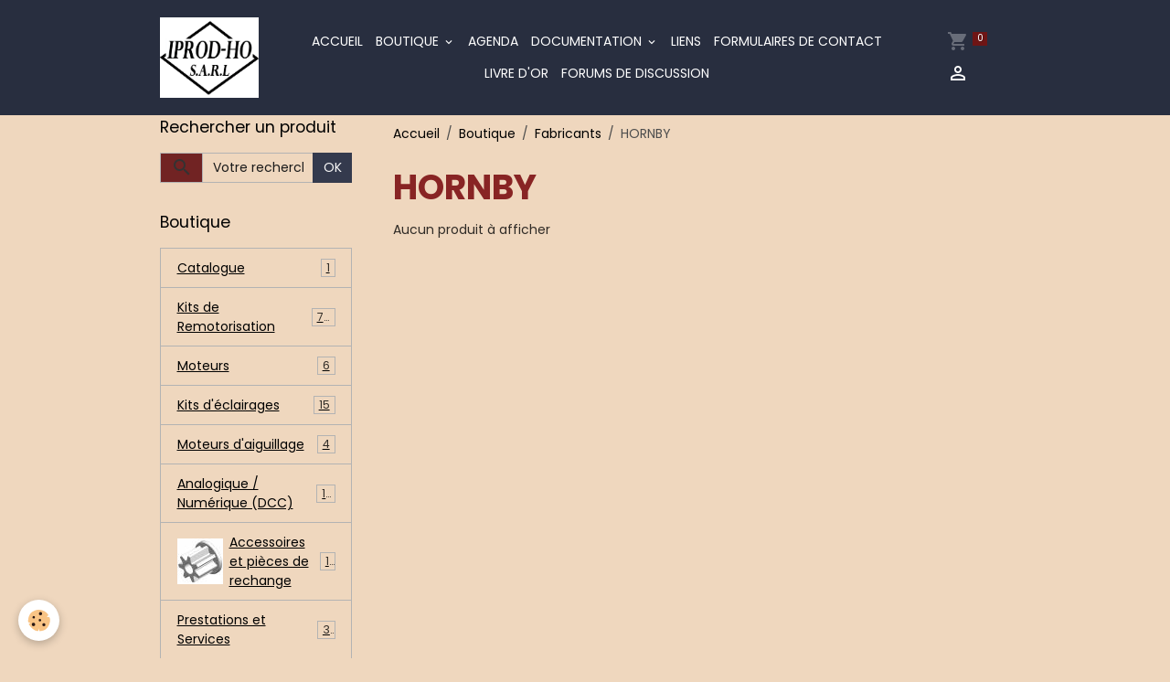

--- FILE ---
content_type: text/html; charset=UTF-8
request_url: https://www.iprod-ho.com/boutique/do/manufacturers/hornby/
body_size: 98343
content:

<!DOCTYPE html>
<html lang="fr">
    <head>
        <title>HORNBY</title>
        <meta name="theme-color" content="rgb(40, 46, 63)">
        <meta name="msapplication-navbutton-color" content="rgb(40, 46, 63)">
        <!-- METATAGS -->
        <!-- rebirth / basic -->
<!--[if IE]>
<meta http-equiv="X-UA-Compatible" content="IE=edge">
<![endif]-->
<meta charset="utf-8">
<meta name="viewport" content="width=device-width, initial-scale=1, shrink-to-fit=no">
    <link rel="canonical" href="https://www.iprod-ho.com/boutique/do/manufacturers/hornby/">
<meta name="generator" content="e-monsite (e-monsite.com)">


<link href="https://fonts.googleapis.com/css?family=Dosis:300,400,700&amp;display=swap" rel="stylesheet">

    
    <link rel="preconnect" href="https://fonts.googleapis.com">
    <link rel="preconnect" href="https://fonts.gstatic.com" crossorigin="anonymous">
    <link href="https://fonts.googleapis.com/css?family=Poppins:300,300italic,400,400italic,700,700italic&display=swap" rel="stylesheet">

<link href="//www.iprod-ho.com/themes/combined.css?v=6_1642769533_172" rel="stylesheet">


<link rel="preload" href="//www.iprod-ho.com/medias/static/themes/bootstrap_v4/js/jquery-3.6.3.min.js?v=26012023" as="script">
<script src="//www.iprod-ho.com/medias/static/themes/bootstrap_v4/js/jquery-3.6.3.min.js?v=26012023"></script>
<link rel="preload" href="//www.iprod-ho.com/medias/static/themes/bootstrap_v4/js/popper.min.js?v=31012023" as="script">
<script src="//www.iprod-ho.com/medias/static/themes/bootstrap_v4/js/popper.min.js?v=31012023"></script>
<link rel="preload" href="//www.iprod-ho.com/medias/static/themes/bootstrap_v4/js/bootstrap.min.js?v=31012023" as="script">
<script src="//www.iprod-ho.com/medias/static/themes/bootstrap_v4/js/bootstrap.min.js?v=31012023"></script>
<script src="//www.iprod-ho.com/themes/combined.js?v=6_1642769533_172&lang=fr"></script>
<script type="application/ld+json">
    {
        "@context" : "https://schema.org/",
        "@type" : "WebSite",
        "name" : "IPROD-HO",
        "url" : "https://www.iprod-ho.com/"
    }
</script>

<script async src="//pagead2.googlesyndication.com/pagead/js/adsbygoogle.js"></script>
<script>
  (adsbygoogle = window.adsbygoogle || []).push({
    google_ad_client: "ca-pub-6698682037398501",
    enable_page_level_ads: true
  });
</script>


        <!-- //METATAGS -->
            <script src="//www.iprod-ho.com/medias/static/js/rgpd-cookies/jquery.rgpd-cookies.js?v=2069"></script>
    <script>
                                    $(document).ready(function() {
            $.RGPDCookies({
                theme: 'bootstrap_v4',
                site: 'www.iprod-ho.com',
                privacy_policy_link: '/about/privacypolicy/',
                cookies: [{"id":null,"favicon_url":"https:\/\/ssl.gstatic.com\/analytics\/20210414-01\/app\/static\/analytics_standard_icon.png","enabled":true,"model":"google_analytics","title":"Google Analytics","short_description":"Permet d'analyser les statistiques de consultation de notre site","long_description":"Indispensable pour piloter notre site internet, il permet de mesurer des indicateurs comme l\u2019affluence, les produits les plus consult\u00e9s, ou encore la r\u00e9partition g\u00e9ographique des visiteurs.","privacy_policy_url":"https:\/\/support.google.com\/analytics\/answer\/6004245?hl=fr","slug":"google-analytics"},{"id":null,"favicon_url":"","enabled":true,"model":"addthis","title":"AddThis","short_description":"Partage social","long_description":"Nous utilisons cet outil afin de vous proposer des liens de partage vers des plateformes tiers comme Twitter, Facebook, etc.","privacy_policy_url":"https:\/\/www.oracle.com\/legal\/privacy\/addthis-privacy-policy.html","slug":"addthis"}],
                modal_title: 'Gestion\u0020des\u0020cookies',
                modal_description: 'd\u00E9pose\u0020des\u0020cookies\u0020pour\u0020am\u00E9liorer\u0020votre\u0020exp\u00E9rience\u0020de\u0020navigation,\nmesurer\u0020l\u0027audience\u0020du\u0020site\u0020internet,\u0020afficher\u0020des\u0020publicit\u00E9s\u0020personnalis\u00E9es,\nr\u00E9aliser\u0020des\u0020campagnes\u0020cibl\u00E9es\u0020et\u0020personnaliser\u0020l\u0027interface\u0020du\u0020site.',
                privacy_policy_label: 'Consulter\u0020la\u0020politique\u0020de\u0020confidentialit\u00E9',
                check_all_label: 'Tout\u0020cocher',
                refuse_button: 'Refuser',
                settings_button: 'Param\u00E9trer',
                accept_button: 'Accepter',
                callback: function() {
                    // website google analytics case (with gtag), consent "on the fly"
                    if ('gtag' in window && typeof window.gtag === 'function') {
                        if (window.jsCookie.get('rgpd-cookie-google-analytics') === undefined
                            || window.jsCookie.get('rgpd-cookie-google-analytics') === '0') {
                            gtag('consent', 'update', {
                                'ad_storage': 'denied',
                                'analytics_storage': 'denied'
                            });
                        } else {
                            gtag('consent', 'update', {
                                'ad_storage': 'granted',
                                'analytics_storage': 'granted'
                            });
                        }
                    }
                }
            });
        });
    </script>
        <script async src="https://www.googletagmanager.com/gtag/js?id=G-4VN4372P6E"></script>
<script>
    window.dataLayer = window.dataLayer || [];
    function gtag(){dataLayer.push(arguments);}
    
    gtag('consent', 'default', {
        'ad_storage': 'denied',
        'analytics_storage': 'denied'
    });
    
    gtag('js', new Date());
    gtag('config', 'G-4VN4372P6E');
</script>

                        <script src="//www.iprod-ho.com/medias/static/themes/ems_framework/js/masonry.pkgd.min.js"></script>
        <script src="//www.iprod-ho.com/medias/static/themes/ems_framework/js/imagesloaded.pkgd.min.js"></script>
                            </head>
    <body id="boutique_do_manufacturers_hornby" data-template="default">
        

                <!-- BRAND TOP -->
        
        <!-- NAVBAR -->
                                                                <nav class="navbar navbar-expand-lg " id="navbar" data-animation="sliding">
                        <div class="container">
                                                                    <a aria-label="brand" class="navbar-brand d-inline-flex align-items-center" href="https://www.iprod-ho.com/">
                                                    <img src="https://www.iprod-ho.com/medias/site/logos/logo-iprod-ho-gdv.jpg" alt="IPROD-HO" class="img-fluid brand-logo mr-2 d-inline-block">
                                                                        <span class="brand-titles d-lg-flex flex-column align-items-start">
                            <span class="brand-title d-none">IPROD-HO</span>
                                                        <span class="brand-subtitle d-none">Le spécialiste de la remotorisation des anciennes motrices JOUEF - LIMA - HORNBY ACHO, des accessoires associés, et des moteurs d'aiguillage à Servo sans programmation</span>
                                                    </span>
                                            </a>
                                                    <button id="buttonBurgerMenu" title="BurgerMenu" class="navbar-toggler collapsed" type="button" data-toggle="collapse" data-target="#menu">
                    <span></span>
                    <span></span>
                    <span></span>
                    <span></span>
                </button>
                <div class="collapse navbar-collapse flex-lg-grow-0 mx-lg-auto" id="menu">
                                                                                                                <ul class="navbar-nav navbar-menu nav-all nav-all-center">
                                                                                                                                                                                            <li class="nav-item" data-index="1">
                            <a class="nav-link" href="https://www.iprod-ho.com/">
                                                                Accueil
                            </a>
                                                                                </li>
                                                                                                                                                                                                                                                                            <li class="nav-item dropdown" data-index="2">
                            <a class="nav-link dropdown-toggle" href="https://www.iprod-ho.com/boutique/">
                                                                Boutique
                            </a>
                                                                                        <div class="collapse dropdown-menu">
                                    <ul class="list-unstyled">
                                                                                                                                                                                                                                                                    <li>
                                                <a class="dropdown-item" href="https://www.iprod-ho.com/boutique/catalogue/" onclick="window.open(this.href);return false;">
                                                    Catalogue
                                                </a>
                                                                                                                                            </li>
                                                                                                                                                                                                                                                                                                                                                                                                                <li class="dropdown">
                                                <a class="dropdown-item dropdown-toggle" href="https://www.iprod-ho.com/boutique/kits-de-remotorisation/">
                                                    Kits de Remotorisation
                                                </a>
                                                                                                                                                    <div class="collapse dropdown-menu dropdown-submenu">
                                                        <ul class="list-unstyled">
                                                                                                                            <li>
                                                                    <a class="dropdown-item" href="https://www.iprod-ho.com/boutique/kits-de-remotorisation/kit-bogie-universel-pour-autorails-et-automotrices/" onclick="window.open(this.href);return false;">Kit Bogie Universel pour Autorails et Automotrices</a>
                                                                </li>
                                                                                                                            <li>
                                                                    <a class="dropdown-item" href="https://www.iprod-ho.com/boutique/kits-de-remotorisation/bogies-universels/" onclick="window.open(this.href);return false;">Kit Bogies Universels pour Motrices</a>
                                                                </li>
                                                                                                                            <li>
                                                                    <a class="dropdown-item" href="https://www.iprod-ho.com/boutique/kits-de-remotorisation/kits-pour-jouef/" onclick="window.open(this.href);return false;">Kits pour JOUEF</a>
                                                                </li>
                                                                                                                            <li>
                                                                    <a class="dropdown-item" href="https://www.iprod-ho.com/boutique/kits-de-remotorisation/kits-pour-hornby-acho/" onclick="window.open(this.href);return false;">Kits pour Hornby-Acho</a>
                                                                </li>
                                                                                                                            <li>
                                                                    <a class="dropdown-item" href="https://www.iprod-ho.com/boutique/kits-de-remotorisation/lima/" onclick="window.open(this.href);return false;">Kit pour Lima</a>
                                                                </li>
                                                                                                                        <li class="dropdown-menu-root">
                                                                <a class="dropdown-item" href="https://www.iprod-ho.com/boutique/kits-de-remotorisation/">Kits de Remotorisation</a>
                                                            </li>
                                                        </ul>
                                                    </div>
                                                                                            </li>
                                                                                                                                                                                                                                                                                                                                                                                                                <li class="dropdown">
                                                <a class="dropdown-item dropdown-toggle" href="https://www.iprod-ho.com/boutique/moteurs/">
                                                    Moteurs
                                                </a>
                                                                                                                                                    <div class="collapse dropdown-menu dropdown-submenu">
                                                        <ul class="list-unstyled">
                                                                                                                            <li>
                                                                    <a class="dropdown-item" href="https://www.iprod-ho.com/boutique/moteurs/kam003.html" onclick="window.open(this.href);return false;">KAM003 - Moteur Ø24x18mm IGARASHI avec son pignon 8 dents</a>
                                                                </li>
                                                                                                                            <li>
                                                                    <a class="dropdown-item" href="https://www.iprod-ho.com/boutique/moteurs/kam014.html" onclick="window.open(this.href);return false;">KAM014 - Moteur lent Ø20,4x15,4mm</a>
                                                                </li>
                                                                                                                            <li>
                                                                    <a class="dropdown-item" href="https://www.iprod-ho.com/boutique/moteurs/kam015.html" onclick="window.open(this.href);return false;">KAM015 - Moteur standard Ø20,4x15,4mm</a>
                                                                </li>
                                                                                                                            <li>
                                                                    <a class="dropdown-item" href="https://www.iprod-ho.com/boutique/moteurs/kam054-moteur-lent-o20-4x15-4mm.html" onclick="window.open(this.href);return false;">KAM054 - Moteur lent Ø20,4x15,4mm</a>
                                                                </li>
                                                                                                                            <li>
                                                                    <a class="dropdown-item" href="https://www.iprod-ho.com/boutique/moteurs/kam055-moteur-standard-o20-4x15-4mm.html" onclick="window.open(this.href);return false;">KAM055 - Moteur standard Ø20,4x15,4mm</a>
                                                                </li>
                                                                                                                            <li>
                                                                    <a class="dropdown-item" href="https://www.iprod-ho.com/boutique/moteurs/kam060-moteur-double-arbre-o20-4x15-4mm.html" onclick="window.open(this.href);return false;">KAM060 - Moteur double arbre Ø20,4x15,4mm</a>
                                                                </li>
                                                                                                                        <li class="dropdown-menu-root">
                                                                <a class="dropdown-item" href="https://www.iprod-ho.com/boutique/moteurs/">Moteurs</a>
                                                            </li>
                                                        </ul>
                                                    </div>
                                                                                            </li>
                                                                                                                                                                                                                                                                                                                                                                                                                <li class="dropdown">
                                                <a class="dropdown-item dropdown-toggle" href="https://www.iprod-ho.com/boutique/kits-d-eclairages/">
                                                    Kits d'éclairages
                                                </a>
                                                                                                                                                    <div class="collapse dropdown-menu dropdown-submenu">
                                                        <ul class="list-unstyled">
                                                                                                                            <li>
                                                                    <a class="dropdown-item" href="https://www.iprod-ho.com/boutique/kits-d-eclairages/kec001-kit-eclairage-2x2-led-blanc-chaud-analogique-et-dcc.html" onclick="window.open(this.href);return false;">KEC001 - Kit Eclairage 2x2 LED Ø3mm Blanc Chaud / Analogique et DCC</a>
                                                                </li>
                                                                                                                            <li>
                                                                    <a class="dropdown-item" href="https://www.iprod-ho.com/boutique/kits-d-eclairages/kec002-kit-eclairage-2x2-led-blanc-froid-analogique-et-dcc.html" onclick="window.open(this.href);return false;">KEC002 - Kit Eclairage 2x2 LED Ø3mm Blanc Froid / Analogique et DCC</a>
                                                                </li>
                                                                                                                            <li>
                                                                    <a class="dropdown-item" href="https://www.iprod-ho.com/boutique/kits-d-eclairages/kec003-kit-eclairage-2x2-led-jaune-rouge-analogique.html" onclick="window.open(this.href);return false;">KEC003 - Kit Eclairage 2x2 LED Ø3mm Jaune / Rouge Analogique</a>
                                                                </li>
                                                                                                                            <li>
                                                                    <a class="dropdown-item" href="https://www.iprod-ho.com/boutique/kits-d-eclairages/kec004-kit-eclairage-2x2-led-blanc-rouge-analogique.html" onclick="window.open(this.href);return false;">KEC004 - Kit Eclairage 2x2 LED Ø3mm Blanc / Rouge Analogique</a>
                                                                </li>
                                                                                                                            <li>
                                                                    <a class="dropdown-item" href="https://www.iprod-ho.com/boutique/kits-d-eclairages/kec005-kit-eclairage-2x2-led-o3mm-blanc-rouge-dcc.html" onclick="window.open(this.href);return false;">KEC005 - Kit Eclairage 2x2 LED Ø3mm Blanc / Rouge DCC</a>
                                                                </li>
                                                                                                                            <li>
                                                                    <a class="dropdown-item" href="https://www.iprod-ho.com/boutique/kits-d-eclairages/kec004-kit-eclairage-4x4-led-blanc-rouge-analogique-et-dcc.html" onclick="window.open(this.href);return false;">KEC006 - Kit Eclairage 2x4 LED Ø1.8/3mm Blanc Froid / Rouge Analogique et DCC</a>
                                                                </li>
                                                                                                                            <li>
                                                                    <a class="dropdown-item" href="https://www.iprod-ho.com/boutique/kits-d-eclairages/kec007-kit-eclairage-2x2-led-o2mm-blanc-chaud-analogique-et-dcc.html" onclick="window.open(this.href);return false;">KEC007 - Kit Eclairage 2x2 LED Ø2mm Blanc Chaud / Analogique et DCC</a>
                                                                </li>
                                                                                                                            <li>
                                                                    <a class="dropdown-item" href="https://www.iprod-ho.com/boutique/kits-d-eclairages/kec008-kit-eclairage-2x2-led-o2mm-blanc-froid-analogique-et-dcc.html" onclick="window.open(this.href);return false;">KEC008 - Kit Eclairage 2x2 LED Ø2mm Blanc Froid / Analogique et DCC</a>
                                                                </li>
                                                                                                                            <li>
                                                                    <a class="dropdown-item" href="https://www.iprod-ho.com/boutique/kits-d-eclairages/kec009-kit-eclairage-2x4-led-blanc-chaud-rouge-analogique-et-dcc.html" onclick="window.open(this.href);return false;">KEC009 - Kit Eclairage 2x4 LED Ø1.8/3mm Blanc Chaud / Rouge Analogique et DCC</a>
                                                                </li>
                                                                                                                            <li>
                                                                    <a class="dropdown-item" href="https://www.iprod-ho.com/boutique/kits-d-eclairages/kac010.html" onclick="window.open(this.href);return false;">KEC010 - Condensateur NON Polarisé 47µf / 35v</a>
                                                                </li>
                                                                                                                            <li>
                                                                    <a class="dropdown-item" href="https://www.iprod-ho.com/boutique/kits-d-eclairages/kec005-kit-eclairage-2x2-led-blanc-rouge-dcc.html" onclick="window.open(this.href);return false;">KEC012 - Kit Eclairage 2x2 LED Ø2mm Blanc / Rouge Analogique</a>
                                                                </li>
                                                                                                                            <li>
                                                                    <a class="dropdown-item" href="https://www.iprod-ho.com/boutique/kits-d-eclairages/kec013-kit-eclairage-2x2-led-o2mm-blanc-rouge-dcc.html" onclick="window.open(this.href);return false;">KEC013 - Kit Eclairage 2x2 LED Ø2mm Blanc / Rouge DCC</a>
                                                                </li>
                                                                                                                            <li>
                                                                    <a class="dropdown-item" href="https://www.iprod-ho.com/boutique/kits-d-eclairages/kec026-kit-eclairage-pour-bb12079-ou-bb13001.html" onclick="window.open(this.href);return false;">KEC026 - Kit Eclairage pour BB12079 ou BB13001</a>
                                                                </li>
                                                                                                                            <li>
                                                                    <a class="dropdown-item" href="https://www.iprod-ho.com/boutique/kits-d-eclairages/kec027-kit-eclairage-pour-bb66150-jouef-remotorisee-iprod.html" onclick="window.open(this.href);return false;">KEC027 - Kit Eclairage pour BB66150 JOUEF remotorisée IPROD-HO</a>
                                                                </li>
                                                                                                                            <li>
                                                                    <a class="dropdown-item" href="https://www.iprod-ho.com/boutique/kits-d-eclairages/kec028-kit-eclairage-rtg-analogique-et-dcc-bfd-r.html" onclick="window.open(this.href);return false;">KEC028 - Kit Eclairage RTG Analogique et DCC (BChd/R)</a>
                                                                </li>
                                                                                                                        <li class="dropdown-menu-root">
                                                                <a class="dropdown-item" href="https://www.iprod-ho.com/boutique/kits-d-eclairages/">Kits d'éclairages</a>
                                                            </li>
                                                        </ul>
                                                    </div>
                                                                                            </li>
                                                                                                                                                                                                                                                                                                                                                                                                                <li class="dropdown">
                                                <a class="dropdown-item dropdown-toggle" href="https://www.iprod-ho.com/boutique/moteurs-d-aiguillage/">
                                                    Moteurs d'aiguillage
                                                </a>
                                                                                                                                                    <div class="collapse dropdown-menu dropdown-submenu">
                                                        <ul class="list-unstyled">
                                                                                                                            <li>
                                                                    <a class="dropdown-item" href="https://www.iprod-ho.com/boutique/moteurs-d-aiguillage/kmlal1-alimentation-12v-24w-2a-avec-fils.html" onclick="window.open(this.href);return false;">KMLAL1-Alimentation 12V/24W/2A Avec fils</a>
                                                                </li>
                                                                                                                            <li>
                                                                    <a class="dropdown-item" href="https://www.iprod-ho.com/boutique/moteurs-d-aiguillage/kmlal2-alimentation-12v-24w-2a-sans-fils.html" onclick="window.open(this.href);return false;">KMLAL2-Alimentation 12V/24W/2A Sans fils</a>
                                                                </li>
                                                                                                                            <li>
                                                                    <a class="dropdown-item" href="https://www.iprod-ho.com/boutique/moteurs-d-aiguillage/kml1rt-relai-1-contact-pour-ci.html" onclick="window.open(this.href);return false;">KML2RT - Platine Relais Bistable 2 contacts</a>
                                                                </li>
                                                                                                                            <li>
                                                                    <a class="dropdown-item" href="https://www.iprod-ho.com/boutique/moteurs-d-aiguillage/kmliup-inverseur-unipolaire.html" onclick="window.open(this.href);return false;">KMLIUP - Inverseur Unipolaire</a>
                                                                </li>
                                                                                                                        <li class="dropdown-menu-root">
                                                                <a class="dropdown-item" href="https://www.iprod-ho.com/boutique/moteurs-d-aiguillage/">Moteurs d'aiguillage</a>
                                                            </li>
                                                        </ul>
                                                    </div>
                                                                                            </li>
                                                                                                                                                                                                                                                                                                                                                                                                                <li class="dropdown">
                                                <a class="dropdown-item dropdown-toggle" href="https://www.iprod-ho.com/boutique/digital/">
                                                    Analogique / Numérique (DCC)
                                                </a>
                                                                                                                                                    <div class="collapse dropdown-menu dropdown-submenu">
                                                        <ul class="list-unstyled">
                                                                                                                            <li>
                                                                    <a class="dropdown-item" href="https://www.iprod-ho.com/boutique/digital/produits-dcc-iprod-ho/" onclick="window.open(this.href);return false;">Produits DCC IPROD-HO</a>
                                                                </li>
                                                                                                                            <li>
                                                                    <a class="dropdown-item" href="https://www.iprod-ho.com/boutique/digital/digikeijs/" onclick="window.open(this.href);return false;">EQUIPEMENTS ANALOGIQUES</a>
                                                                </li>
                                                                                                                        <li class="dropdown-menu-root">
                                                                <a class="dropdown-item" href="https://www.iprod-ho.com/boutique/digital/">Analogique / Numérique (DCC)</a>
                                                            </li>
                                                        </ul>
                                                    </div>
                                                                                            </li>
                                                                                                                                                                                                                                                                                                                                                                                                                <li class="dropdown">
                                                <a class="dropdown-item dropdown-toggle" href="https://www.iprod-ho.com/boutique/accessoires/">
                                                    Accessoires et pièces de rechange
                                                </a>
                                                                                                                                                    <div class="collapse dropdown-menu dropdown-submenu">
                                                        <ul class="list-unstyled">
                                                                                                                            <li>
                                                                    <a class="dropdown-item" href="https://www.iprod-ho.com/boutique/accessoires/pignons-et-vis-sans-fin/" onclick="window.open(this.href);return false;">Pignons et Vis Sans Fin (nouvelles références)</a>
                                                                </li>
                                                                                                                            <li>
                                                                    <a class="dropdown-item" href="https://www.iprod-ho.com/boutique/accessoires/moteurs/" onclick="window.open(this.href);return false;">Accessoires Moteurs</a>
                                                                </li>
                                                                                                                            <li>
                                                                    <a class="dropdown-item" href="https://www.iprod-ho.com/boutique/accessoires/pieces-de-rechange/" onclick="window.open(this.href);return false;">Pièces de rechange</a>
                                                                </li>
                                                                                                                            <li>
                                                                    <a class="dropdown-item" href="https://www.iprod-ho.com/boutique/accessoires/bancs-d-essai/" onclick="window.open(this.href);return false;">Bancs d'essai</a>
                                                                </li>
                                                                                                                            <li>
                                                                    <a class="dropdown-item" href="https://www.iprod-ho.com/boutique/accessoires/colles/" onclick="window.open(this.href);return false;">Colles</a>
                                                                </li>
                                                                                                                            <li>
                                                                    <a class="dropdown-item" href="https://www.iprod-ho.com/boutique/accessoires/cameras/" onclick="window.open(this.href);return false;">Caméras</a>
                                                                </li>
                                                                                                                        <li class="dropdown-menu-root">
                                                                <a class="dropdown-item" href="https://www.iprod-ho.com/boutique/accessoires/">Accessoires et pièces de rechange</a>
                                                            </li>
                                                        </ul>
                                                    </div>
                                                                                            </li>
                                                                                                                                                                                                                                                                                                                                                                                                                <li class="dropdown">
                                                <a class="dropdown-item dropdown-toggle" href="https://www.iprod-ho.com/boutique/prestations/">
                                                    Prestations et Services
                                                </a>
                                                                                                                                                    <div class="collapse dropdown-menu dropdown-submenu">
                                                        <ul class="list-unstyled">
                                                                                                                            <li>
                                                                    <a class="dropdown-item" href="https://www.iprod-ho.com/boutique/prestations/kmc001-montage.html" onclick="window.open(this.href);return false;">KMC001 - CRISDIGITRAIN</a>
                                                                </li>
                                                                                                                            <li>
                                                                    <a class="dropdown-item" href="https://www.iprod-ho.com/boutique/prestations/kmc002.html" onclick="window.open(this.href);return false;">KMC002 - TRANS-EUROP-TRAINS</a>
                                                                </li>
                                                                                                                            <li>
                                                                    <a class="dropdown-item" href="https://www.iprod-ho.com/boutique/prestations/kmc003-transformation.html" onclick="window.open(this.href);return false;">KMC003 - JOUETEC</a>
                                                                </li>
                                                                                                                        <li class="dropdown-menu-root">
                                                                <a class="dropdown-item" href="https://www.iprod-ho.com/boutique/prestations/">Prestations et Services</a>
                                                            </li>
                                                        </ul>
                                                    </div>
                                                                                            </li>
                                                                                                                                                                                                                                                                    <li>
                                                <a class="dropdown-item" href="https://www.iprod-ho.com/boutique/art-et-dessin/" onclick="window.open(this.href);return false;">
                                                    Art et dessin
                                                </a>
                                                                                                                                            </li>
                                                                                <li class="dropdown-menu-root">
                                            <a class="dropdown-item" href="https://www.iprod-ho.com/boutique/">Boutique</a>
                                        </li>
                                    </ul>
                                </div>
                                                    </li>
                                                                                                                                                                                            <li class="nav-item" data-index="3">
                            <a class="nav-link" href="https://www.iprod-ho.com/agenda/">
                                                                Agenda
                            </a>
                                                                                </li>
                                                                                                                                                                                                                                                                            <li class="nav-item dropdown" data-index="4">
                            <a class="nav-link dropdown-toggle" href="https://www.iprod-ho.com/pages/">
                                                                Documentation
                            </a>
                                                                                        <div class="collapse dropdown-menu">
                                    <ul class="list-unstyled">
                                                                                                                                                                                                                                                                                                                                                                                                                <li class="dropdown">
                                                <a class="dropdown-item dropdown-toggle" href="https://www.iprod-ho.com/pages/trucs-et-astuces/">
                                                    Trucs et astuces
                                                </a>
                                                                                                                                                    <div class="collapse dropdown-menu dropdown-submenu">
                                                        <ul class="list-unstyled">
                                                                                                                            <li>
                                                                    <a class="dropdown-item" href="https://www.iprod-ho.com/pages/trucs-et-astuces/demonter-un-essieux-moteur-jouef.html">essieu moteur JOUEF</a>
                                                                </li>
                                                                                                                            <li>
                                                                    <a class="dropdown-item" href="https://www.iprod-ho.com/pages/trucs-et-astuces/saccades-moteurs-iprod-ho-et-esu.html">Moteurs IPROD-HO et ESU</a>
                                                                </li>
                                                                                                                        <li class="dropdown-menu-root">
                                                                <a class="dropdown-item" href="https://www.iprod-ho.com/pages/trucs-et-astuces/">Trucs et astuces</a>
                                                            </li>
                                                        </ul>
                                                    </div>
                                                                                            </li>
                                                                                                                                                                                                                                                                    <li>
                                                <a class="dropdown-item" href="https://www.iprod-ho.com/pages/but-des-kits-de-remotorisation-iprod-ho.html">
                                                    But des Kits de remotorisation
                                                </a>
                                                                                                                                            </li>
                                                                                                                                                                                                                                                                    <li>
                                                <a class="dropdown-item" href="https://www.iprod-ho.com/pages/infos-et-nouveaux-produits.html">
                                                    Nouveautés
                                                </a>
                                                                                                                                            </li>
                                                                                                                                                                                                                                                                    <li>
                                                <a class="dropdown-item" href="https://www.iprod-ho.com/pages/catalogue.html">
                                                    Catalogue
                                                </a>
                                                                                                                                            </li>
                                                                                                                                                                                                                                                                    <li>
                                                <a class="dropdown-item" href="https://www.iprod-ho.com/pages/chassis.html">
                                                    Documentation Châssis
                                                </a>
                                                                                                                                            </li>
                                                                                                                                                                                                                                                                    <li>
                                                <a class="dropdown-item" href="https://www.iprod-ho.com/pages/calcul-des-frais-de-port.html">
                                                    Calcul des frais de port
                                                </a>
                                                                                                                                            </li>
                                                                                                                                                                                                                                                                    <li>
                                                <a class="dropdown-item" href="https://www.iprod-ho.com/pages/affiches-des-expositions.html">
                                                    Affiches des expositions
                                                </a>
                                                                                                                                            </li>
                                                                                <li class="dropdown-menu-root">
                                            <a class="dropdown-item" href="https://www.iprod-ho.com/pages/">Documentation</a>
                                        </li>
                                    </ul>
                                </div>
                                                    </li>
                                                                                                                                                                                            <li class="nav-item" data-index="5">
                            <a class="nav-link" href="https://www.iprod-ho.com/liens">
                                                                Liens
                            </a>
                                                                                </li>
                                                                                                                                                                                            <li class="nav-item" data-index="6">
                            <a class="nav-link" href="https://www.iprod-ho.com/contact">
                                                                Formulaires de contact
                            </a>
                                                                                </li>
                                                                                                                                                                                            <li class="nav-item" data-index="7">
                            <a class="nav-link" href="https://www.iprod-ho.com/livre-d-or">
                                                                Livre d'or
                            </a>
                                                                                </li>
                                                                                                                                                                                            <li class="nav-item" data-index="8">
                            <a class="nav-link" href="https://www.iprod-ho.com/forum/">
                                                                Forums de discussion
                            </a>
                                                                                </li>
                                    </ul>
            
                                    
                    
                                        <ul class="navbar-nav navbar-widgets ml-lg-4">
                                                                        <li class="nav-item">
                            <a href="https://www.iprod-ho.com/boutique/do/cart/" class="nav-link">
                                <i class="material-icons md-shopping_cart"></i>
                                <span class="d-lg-none">Panier</span>
                                <span class="badge badge-primary" data-role="cart-count"></span>
                            </a>
                        </li>
                        <li class="nav-item">
                            <a href="https://www.iprod-ho.com/boutique/do/account/" class="nav-link">
                                <i class="material-icons md-perm_identity"></i>
                                <span class="d-lg-none">Votre compte</span>
                            </a>
                        </li>
                                            </ul>
                                        
                    
                                    </div>
                        </div>
                    </nav>

        <!-- HEADER -->
                                                        <header id="header">
                                </header>
                <!-- //HEADER -->

        <!-- WRAPPER -->
                                                            <div id="wrapper" class="container">

                        <div class="row align-items-lg-start">
                            <main id="main" class="col-lg-9 order-lg-2">

                                                                            <ol class="breadcrumb">
                                    <li class="breadcrumb-item"><a href="https://www.iprod-ho.com/">Accueil</a></li>
                                                <li class="breadcrumb-item"><a href="https://www.iprod-ho.com/boutique/">Boutique</a></li>
                                                <li class="breadcrumb-item"><a href="https://www.iprod-ho.com/boutique/do/manufacturers">Fabricants</a></li>
                                                <li class="breadcrumb-item active">HORNBY</li>
                        </ol>

    <script type="application/ld+json">
        {
            "@context": "https://schema.org",
            "@type": "BreadcrumbList",
            "itemListElement": [
                                {
                    "@type": "ListItem",
                    "position": 1,
                    "name": "Accueil",
                    "item": "https://www.iprod-ho.com/"
                  },                                {
                    "@type": "ListItem",
                    "position": 2,
                    "name": "Boutique",
                    "item": "https://www.iprod-ho.com/boutique/"
                  },                                {
                    "@type": "ListItem",
                    "position": 3,
                    "name": "Fabricants",
                    "item": "https://www.iprod-ho.com/boutique/do/manufacturers"
                  },                                {
                    "@type": "ListItem",
                    "position": 4,
                    "name": "HORNBY",
                    "item": "https://www.iprod-ho.com/boutique/do/manufacturers/hornby/"
                  }                          ]
        }
    </script>
                                            
                                        
                                        
                                                                                                        <div class="view view-eco" id="view-manufacturer">
    <div class="container">
        <div class="row">
            <div class="col">
                
                <h1 class="view-title">HORNBY</h1>

                                                                                        
<div id="rows-626fe100be72e50b75d9fcad" class="rows" data-total-pages="1" data-current-page="1">
                            
                        
                                                                                        
                                                                
                
                        
                
                
                                    
                
                                
        
                                    <div id="row-626fe100be72e50b75d9fcad-1" class="row-container pos-1 page_1 container">
                    <div class="row-content">
                                                                                <div class="row" data-role="line">
                                    
                                                                                
                                                                                                                                                                                                            
                                                                                                                                                                                                                                                    
                                                                                
                                                                                
                                                                                                                        
                                                                                
                                                                                                                                                                            
                                                                                        <div data-role="cell" data-size="lg" id="cell-626fe100be78227f927a522c" class="col widget-manufacturer-products">
                                               <div class="col-content">                                                            <span class="text-muted">Aucun produit à afficher</span>

                                                                                                    </div>
                                            </div>
                                                                                                                                                        </div>
                                            </div>
                                    </div>
                        </div>

                                                                        </div>
        </div>
    </div>
</div>

                </main>

                                <aside id="sidebar" class="col-lg-3">
                    <div id="sidebar-inner">
                                                                                                                                                                                                        <div id="widget-1"
                                     class="widget"
                                     data-id="widget_product_search"
                                     data-widget-num="1">
                                            <div class="widget-title">
            <span>
                    Rechercher un produit
                </span>
                </div>
                                                                                                                            <div class="widget-content">
                                                <form method="get" action="https://www.iprod-ho.com/boutique/do/search" class="form-search">
    <div class="input-group">
        <div class="input-group-prepend">
            <span class="input-group-text"><i class="material-icons md-search"></i></span>
        </div>
		<input class="form-control" type="text" name="q" placeholder="Votre recherche" value="" pattern=".{3,}" required>
        <div class="input-group-append">
                                    <button type="submit" class="btn btn-secondary">OK</button>
        </div>
	</div>
</form>
                                            </div>
                                                                                                            </div>
                                                                                                                                                                                                                                                                                                                                <div id="widget-2"
                                     class="widget"
                                     data-id="widget_product_categories"
                                     data-widget-num="2">
                                            <div class="widget-title">
            <span>
                    Boutique
                </span>
                </div>
                                                                                                                            <div class="widget-content">
                                                <div class="list-group eco-categories" data-addon="eco">
                                    <a class="eco-category list-group-item list-group-item-action d-flex align-items-center" data-category="catalogue" href="https://www.iprod-ho.com/boutique/catalogue/">
                                Catalogue
                <span class="badge ml-auto badge-count">1</span>
            </a>
                                            <a class="eco-category list-group-item list-group-item-action d-flex align-items-center" data-category="kits-de-remotorisation" href="https://www.iprod-ho.com/boutique/kits-de-remotorisation/">
                                Kits de Remotorisation
                <span class="badge ml-auto badge-count">78</span>
            </a>
                                            <a class="eco-category list-group-item list-group-item-action d-flex align-items-center" data-category="moteurs" href="https://www.iprod-ho.com/boutique/moteurs/">
                                Moteurs
                <span class="badge ml-auto badge-count">6</span>
            </a>
                                            <a class="eco-category list-group-item list-group-item-action d-flex align-items-center" data-category="kits-d-eclairages" href="https://www.iprod-ho.com/boutique/kits-d-eclairages/">
                                Kits d'éclairages
                <span class="badge ml-auto badge-count">15</span>
            </a>
                                            <a class="eco-category list-group-item list-group-item-action d-flex align-items-center" data-category="moteurs-d-aiguillage" href="https://www.iprod-ho.com/boutique/moteurs-d-aiguillage/">
                                Moteurs d'aiguillage
                <span class="badge ml-auto badge-count">4</span>
            </a>
                                            <a class="eco-category list-group-item list-group-item-action d-flex align-items-center" data-category="digital" href="https://www.iprod-ho.com/boutique/digital/">
                                Analogique / Numérique (DCC)
                <span class="badge ml-auto badge-count">18</span>
            </a>
                                            <a class="eco-category list-group-item list-group-item-action d-flex align-items-center" data-category="accessoires" href="https://www.iprod-ho.com/boutique/accessoires/">
                                <img src="https://www.iprod-ho.com/medias/images/kam000.jpg?fx=c_50_50" alt="KAM000" class="img-fluid mr-2">
                                Accessoires et pièces de rechange
                <span class="badge ml-auto badge-count">19</span>
            </a>
                                            <a class="eco-category list-group-item list-group-item-action d-flex align-items-center" data-category="prestations" href="https://www.iprod-ho.com/boutique/prestations/">
                                Prestations et Services
                <span class="badge ml-auto badge-count">3</span>
            </a>
                                            <a class="eco-category list-group-item list-group-item-action d-flex align-items-center" data-category="art-et-dessin" href="https://www.iprod-ho.com/boutique/art-et-dessin/">
                                Art et dessin
                <span class="badge ml-auto badge-count">4</span>
            </a>
                        </div>

                                            </div>
                                                                                                            </div>
                                                                                                                                                                                                                                                                                                                                <div id="widget-3"
                                     class="widget"
                                     data-id="widget_product_last"
                                     data-widget-num="3">
                                            <div class="widget-title">
            <span>
                    Nouveautés
                </span>
                </div>
                                                                                                                            <div class="widget-content">
                                                                    
    <!-- MODE : list / WIDGET : 1 -->
    <ul class="media-list eco-items" data-addon="eco">
                    <li class="eco-item media" data-stock="10" data-category="kit-bogie-universel-pour-autorails-et-automotrices" data-product-id="68ecc801c960bdb48742851b">
                <div class="media-object">
                                                                <a href="https://www.iprod-ho.com/boutique/kits-de-remotorisation/kit-bogie-universel-pour-autorails-et-automotrices/kac072-kit-de-reparation-pour-petit-train-jaune-motorise-de-train-d-antan.html">
                                                            <img loading="lazy" src="https://www.iprod-ho.com/medias/images/072-p20.jpg?fx=c_50_50" width="50" height="120" alt="072 p20" class="img-fluid image-main">
                            
                                                    </a>
                                    </div>
                <div class="media-body">
                    <p class="media-heading">
                        <a href="https://www.iprod-ho.com/boutique/kits-de-remotorisation/kit-bogie-universel-pour-autorails-et-automotrices/kac072-kit-de-reparation-pour-petit-train-jaune-motorise-de-train-d-antan.html">KAC072 - Kit de réparation pour Petit Train Jaune motorisé de Train d'Antan </a>
                                                    <span class="badge badge-new">Nouveau</span>
                                                                    </p>

                    
                    
                    
                                            <p class="media-subheading">
                                                                                                <span class="final-price">35,00€&nbsp;<span class="tax-label">TTC</span></span>
                                                                                                                </p>
                    
                                    </div>
            </li>
                    <li class="eco-item media" data-stock="0" data-category="kit-bogie-universel-pour-autorails-et-automotrices" data-product-id="6811c9a2857c2f58c9e6574a">
                <div class="media-object">
                                                                <a href="https://www.iprod-ho.com/boutique/kits-de-remotorisation/kit-bogie-universel-pour-autorails-et-automotrices/kbu200-bogie-universel-hom-pour-autorails-et-automotrices.html">
                                                            <img loading="lazy" src="https://www.iprod-ho.com/medias/images/kbu200-23.jpg?fx=c_50_50" width="50" height="120" alt="KBU200-23" class="img-fluid image-main">
                            
                                                    </a>
                                    </div>
                <div class="media-body">
                    <p class="media-heading">
                        <a href="https://www.iprod-ho.com/boutique/kits-de-remotorisation/kit-bogie-universel-pour-autorails-et-automotrices/kbu200-bogie-universel-hom-pour-autorails-et-automotrices.html">KBU200 - Bogie Universel HOm pour Autorails et Automotrices </a>
                                                                    </p>

                    
                    
                    
                                            <p class="media-subheading">
                                                                                                <span class="final-price">70,00€&nbsp;<span class="tax-label">TTC</span></span>
                                                                                                                        <strong class="unavailable text-danger">Indisponible</strong>
                                                    </p>
                    
                                    </div>
            </li>
                    <li class="eco-item media" data-stock="0" data-category="kit-bogie-universel-pour-autorails-et-automotrices" data-product-id="66c4d08493350985cb811e8f">
                <div class="media-object">
                                                                <a href="https://www.iprod-ho.com/boutique/kits-de-remotorisation/kit-bogie-universel-pour-autorails-et-automotrices/kbu150-32-bogie-pour-automotrice-z3701.html">
                                                            <img loading="lazy" src="https://www.iprod-ho.com/medias/images/kbu150-32.jpg?fx=c_50_50" width="50" height="120" alt="Kbu150 32" class="img-fluid image-main">
                            
                                                    </a>
                                    </div>
                <div class="media-body">
                    <p class="media-heading">
                        <a href="https://www.iprod-ho.com/boutique/kits-de-remotorisation/kit-bogie-universel-pour-autorails-et-automotrices/kbu150-32-bogie-pour-automotrice-z3701.html">KBU150-32 - Bogie pour Automotrice Z3701 </a>
                                                                    </p>

                    
                    
                    
                                            <p class="media-subheading">
                                                                                                <span class="final-price">80,00€&nbsp;<span class="tax-label">TTC</span></span>
                                                                                                                        <strong class="unavailable text-danger">Indisponible</strong>
                                                    </p>
                    
                                    </div>
            </li>
                    <li class="eco-item media" data-stock="46" data-category="pignons-et-vis-sans-fin" data-product-id="6662d8d7b2f6945e3df0f6ae">
                <div class="media-object">
                                                                <a href="https://www.iprod-ho.com/boutique/accessoires/pignons-et-vis-sans-fin/pigc24-1-pignon-pom-24-dents-module-0-5-axe-o2mm.html">
                                                            <img loading="lazy" src="https://www.iprod-ho.com/medias/images/pigc22-2.jpg?fx=c_50_50" width="50" height="120" alt="Pigc22 2" class="img-fluid image-main">
                            
                                                    </a>
                                    </div>
                <div class="media-body">
                    <p class="media-heading">
                        <a href="https://www.iprod-ho.com/boutique/accessoires/pignons-et-vis-sans-fin/pigc24-1-pignon-pom-24-dents-module-0-5-axe-o2mm.html">PIGC24-1 Pignon POM 24 dents Module 0,5 Axe Ø2mm </a>
                                                                    </p>

                    
                    
                    
                                            <p class="media-subheading">
                                                                                                <span class="final-price">5,00€&nbsp;<span class="tax-label">TTC</span></span>
                                                                                                                </p>
                    
                                    </div>
            </li>
                    <li class="eco-item media" data-stock="-3" data-category="pignons-et-vis-sans-fin" data-product-id="6641e0778c68587dff13e110">
                <div class="media-object">
                                                                <a href="https://www.iprod-ho.com/boutique/accessoires/pignons-et-vis-sans-fin/piga18-3-pignon-delrin-18-dents-module-0-5-axe-o1-5mm.html">
                                                            <img loading="lazy" src="https://www.iprod-ho.com/medias/images/pigc18-3.jpg?fx=c_50_50" width="50" height="120" alt="Pigc18 3" class="img-fluid image-main">
                            
                                                    </a>
                                    </div>
                <div class="media-body">
                    <p class="media-heading">
                        <a href="https://www.iprod-ho.com/boutique/accessoires/pignons-et-vis-sans-fin/piga18-3-pignon-delrin-18-dents-module-0-5-axe-o1-5mm.html">PIGA18-3 Pignon Delrin 18 dents Module 0,5 Axe Ø1.5mm </a>
                                                                    </p>

                    
                    
                    
                                            <p class="media-subheading">
                                                                                                <span class="final-price">10,00€&nbsp;<span class="tax-label">TTC</span></span>
                                                                                                                </p>
                    
                                    </div>
            </li>
                    <li class="eco-item media" data-stock="1" data-category="kit-bogie-universel-pour-autorails-et-automotrices" data-product-id="647d9728a96ca9ffada6ad83">
                <div class="media-object">
                                                                <a href="https://www.iprod-ho.com/boutique/kits-de-remotorisation/kit-bogie-universel-pour-autorails-et-automotrices/kbu133-flaque-inferieur-33mm-pour-kbu100.html">
                                                            <img loading="lazy" src="https://www.iprod-ho.com/medias/images/kbu133.jpg?fx=c_50_50" width="50" height="120" alt="Kbu133" class="img-fluid image-main">
                            
                                                    </a>
                                    </div>
                <div class="media-body">
                    <p class="media-heading">
                        <a href="https://www.iprod-ho.com/boutique/kits-de-remotorisation/kit-bogie-universel-pour-autorails-et-automotrices/kbu133-flaque-inferieur-33mm-pour-kbu100.html">KBU133 - Flasque Inférieur 33mm pour KBU100 </a>
                                                                    </p>

                    
                    
                    
                                            <p class="media-subheading">
                                                                                                <span class="final-price">3,00€&nbsp;<span class="tax-label">TTC</span></span>
                                                                                                                </p>
                    
                                    </div>
            </li>
                    <li class="eco-item media" data-stock="9" data-category="kit-bogie-universel-pour-autorails-et-automotrices" data-product-id="647d968aedc8f4ce047abe6a">
                <div class="media-object">
                                                                <a href="https://www.iprod-ho.com/boutique/kits-de-remotorisation/kit-bogie-universel-pour-autorails-et-automotrices/kbu132-flaque-inferieur-32mm-pour-kbu100.html">
                                                            <img loading="lazy" src="https://www.iprod-ho.com/medias/images/kbu132.jpg?fx=c_50_50" width="50" height="120" alt="Kbu132" class="img-fluid image-main">
                            
                                                    </a>
                                    </div>
                <div class="media-body">
                    <p class="media-heading">
                        <a href="https://www.iprod-ho.com/boutique/kits-de-remotorisation/kit-bogie-universel-pour-autorails-et-automotrices/kbu132-flaque-inferieur-32mm-pour-kbu100.html">KBU132 - Flasque Inférieur 32mm pour KBU100 </a>
                                                                    </p>

                    
                    
                    
                                            <p class="media-subheading">
                                                                                                <span class="final-price">3,00€&nbsp;<span class="tax-label">TTC</span></span>
                                                                                                                </p>
                    
                                    </div>
            </li>
                    <li class="eco-item media" data-stock="0" data-category="kit-bogie-universel-pour-autorails-et-automotrices" data-product-id="647d95f21a09d492244d19fa">
                <div class="media-object">
                                                                <a href="https://www.iprod-ho.com/boutique/kits-de-remotorisation/kit-bogie-universel-pour-autorails-et-automotrices/kbu131-flaque-inferieur-31mm-pour-kbu100.html">
                                                            <img loading="lazy" src="https://www.iprod-ho.com/medias/images/kbu131.jpg?fx=c_50_50" width="50" height="120" alt="Kbu131" class="img-fluid image-main">
                            
                                                    </a>
                                    </div>
                <div class="media-body">
                    <p class="media-heading">
                        <a href="https://www.iprod-ho.com/boutique/kits-de-remotorisation/kit-bogie-universel-pour-autorails-et-automotrices/kbu131-flaque-inferieur-31mm-pour-kbu100.html">KBU131 - Flasque Inférieur 31mm pour KBU100 </a>
                                                                    </p>

                    
                    
                    
                                            <p class="media-subheading">
                                                                                                <span class="final-price">3,00€&nbsp;<span class="tax-label">TTC</span></span>
                                                                                                                        <strong class="unavailable text-danger">Indisponible</strong>
                                                    </p>
                    
                                    </div>
            </li>
            </ul>
    

                                            </div>
                                                                                                            </div>
                                                                                                                                                                                                                                                                                                                                                            <div id="widget-4"
                                     class="widget"
                                     data-id="widget_eco_cart"
                                     data-widget-num="4">
                                            <div class="widget-title">
            <span>
                    Panier
                </span>
                </div>
                                                                                                                        <div class="widget-content">
                                            <input type="hidden" name="mode" value="simple">

            <p class="no_item">Votre panier est vide</p>
    
    
                                        </div>
                                                                                                            </div>
                                                                                                                                                                                                                                                                                                        <div id="widget-5"
                                     class="widget"
                                     data-id="widget_product_paymeans"
                                     data-widget-num="5">
                                            <div class="widget-title">
            <span>
                    Paypal
                </span>
                </div>
                                                                                                                            <div class="widget-content">
                                                <ul class="list-group">
        <li class="pbx2 list-group-item">
        Paiement par CB
    </li>
        <li class="paypal_sdk list-group-item">
        PAYPAL SDK
    </li>
        <li class="check list-group-item">
        Chèque
    </li>
    </ul>

                                            </div>
                                                                                                            </div>
                                                                                                                                                                                                                                                                                                                                <div id="widget-6"
                                     class="widget"
                                     data-id="widget_event_comingup"
                                     data-widget-num="6">
                                            <div class="widget-title">
            <span>
                    Événements à venir
                </span>
                </div>
                                                                                                                            <div class="widget-content">
                                                    <span class="text-muted">Aucun évènement à afficher.</span>

                                            </div>
                                                                                                            </div>
                                                                                                                                                                                                                                                                                                                                <div id="widget-7"
                                     class="widget"
                                     data-id="widget_link_categories"
                                     data-widget-num="7">
                                            <a href="http://didier.fred.pagesperso-orange.fr/index.htm" class="widget-title">
            <span>
                    Liens
                </span>
                </a>
                                                                                                                            <div class="widget-content">
                                                <ul class="menu">
   <li class="odd_item"><a href="https://www.iprod-ho.com/liens/" title="Liens" class="menu_item">Liens</a></li>
</ul>

                                            </div>
                                                                                                            </div>
                                                                                                                                                                                                                                                                                                                                <div id="widget-8"
                                     class="widget"
                                     data-id="widget_guestbook_last"
                                     data-widget-num="8">
                                            <div class="widget-title">
            <span>
                    Livre d'or
                </span>
                </div>
                                                                                                                            <div class="widget-content">
                                                <ul class="media-list guestbook-items" data-addon="guestbook">
        <li class="media guestbook-item">
        <div class="media-body">
            <p class="metas mb-0">
                <span>
                    <span class="meta-author">SAVELLI</span>
                    <span class="meta-date">Le 12 mai 2016</span>
                </span>
            </p>
            <p class="media-description mb-0">IPROD m'a remotorisé 7 locos JOUEF  des années 1970 (2 141R, 2 140C, 1 CC7107,1 CC6505 et une 2D2. L'ensemble ...</p>
        </div>
    </li>
        <li class="media guestbook-item">
        <div class="media-body">
            <p class="metas mb-0">
                <span>
                    <span class="meta-author">RAKOTONDRABE ROGER</span>
                    <span class="meta-date">Le 30 jan 2016</span>
                </span>
            </p>
            <p class="media-description mb-0">Bonsoir,
J'ai reçu ce matin mon kit KAC021A pour mon PICASSO JOUEF .
Après l'avoir monté sans aucune ...</p>
        </div>
    </li>
        <li class="media guestbook-item">
        <div class="media-body">
            <p class="metas mb-0">
                <span>
                    <span class="meta-author">RAKOTONDRABE ROGER</span>
                    <span class="meta-date">Le 17 jan 2016</span>
                </span>
            </p>
            <p class="media-description mb-0">J'ai fini de monter le kit KAC013 sur ma 131 TB Hornby Acho.
Le kit est très bien fait et il s'adapte ...</p>
        </div>
    </li>
        <li class="media guestbook-item">
        <div class="media-body">
            <p class="metas mb-0">
                <span>
                    <span class="meta-author">Nico 17</span>
                    <span class="meta-date">Le 15 jan 2016</span>
                </span>
            </p>
            <p class="media-description mb-0">Bonjour je viens de recevoir aujourd'hui le moteur de remplacement pour mon locotracteur C61002  de chez ...</p>
        </div>
    </li>
        <li class="media guestbook-item">
        <div class="media-body">
            <p class="metas mb-0">
                <span>
                    <span class="meta-author">iprod-ho</span>
                    <span class="meta-date">Le 04 jan 2016</span>
                </span>
            </p>
            <p class="media-description mb-0">Je vais tenter de remotoriser toutes les vieilles Hornby acHo, donc oui ce modèle fera partie du pro ...</p>
        </div>
    </li>
        <li class="media guestbook-item">
        <div class="media-body">
            <p class="metas mb-0">
                <span>
                    <span class="meta-author">RAKOTONDRABE</span>
                    <span class="meta-date">Le 26 déc 2015</span>
                </span>
            </p>
            <p class="media-description mb-0">J'ai motorisé 3 locomotives avec les kit IPROD et je dois reconnaître la qualité et le bon fonctionnement.
Je ...</p>
        </div>
    </li>
        <li class="media guestbook-item">
        <div class="media-body">
            <p class="metas mb-0">
                <span>
                    <span class="meta-author">Christian</span>
                    <span class="meta-date">Le 26 oct 2015</span>
                </span>
            </p>
            <p class="media-description mb-0">Un monsieur trés patient, même sur salon.
Ma machine marche bien.
merci</p>
        </div>
    </li>
        <li class="media guestbook-item">
        <div class="media-body">
            <p class="metas mb-0">
                <span>
                    <span class="meta-author">FAUREAU Christophe</span>
                    <span class="meta-date">Le 30 août 2015</span>
                </span>
            </p>
            <p class="media-description mb-0">Je viens de remotoriser la 131 TB Hornby ainsi que la RTG jouef ; peu de temps nécessaire pour avoir ...</p>
        </div>
    </li>
    </ul>
<p>
    <a href="https://www.iprod-ho.com/livre-d-or/" class="btn btn-secondary btn-sm">Tous les messages</a>
</p>
                                            </div>
                                                                                                            </div>
                                                                                                                                                                                                                                                                                                                                <div id="widget-9"
                                     class="widget"
                                     data-id="widget_contactform_all"
                                     data-widget-num="9">
                                            <div class="widget-title">
            <span>
                    Formulaires de contact
                </span>
                </div>
                                                                                                                            <div class="widget-content">
                                                    <!-- WIDGET : 1 -->
<ul class="media-list contact-items" data-addon="contact">
        <li class="media contect-item">
                <div class="media-body">
            <p class="media-heading">
                <a href="https://www.iprod-ho.com/contact/contacter-iprod-ho.html">Contacter IPROD-HO</a>
            </p>
                    </div>
    </li>
    </ul>
                                            </div>
                                                                                                            </div>
                                                                                                                                                                                                                                                                                                                                <div id="widget-10"
                                     class="widget"
                                     data-id="widget_forum_categories"
                                     data-widget-num="10">
                                            <div class="widget-title">
            <span>
                    Forum
                </span>
                </div>
                                                                                                                            <div class="widget-content">
                                                <div class="list-group forum-categories" data-addon="forum">
                                        <a class="forum-category list-group-item list-group-item-action d-flex align-items-center" data-category="nouveautes" href="https://www.iprod-ho.com/forum/nouveautes/">
                                        Nouveautés
                    <span class="badge ml-auto badge-count">6</span>
                </a>
                                                <a class="forum-category list-group-item list-group-item-action d-flex align-items-center" data-category="chassis" href="https://www.iprod-ho.com/forum/chassis/">
                                        Châssis
                    <span class="badge ml-auto badge-count">5</span>
                </a>
                                                <a class="forum-category list-group-item list-group-item-action d-flex align-items-center" data-category="feux" href="https://www.iprod-ho.com/forum/feux/">
                                        Feux
                    <span class="badge ml-auto badge-count">1</span>
                </a>
                                                <a class="forum-category list-group-item list-group-item-action d-flex align-items-center" data-category="accessoires" href="https://www.iprod-ho.com/forum/accessoires/">
                                        Accessoires
                    <span class="badge ml-auto badge-count">2</span>
                </a>
                        </div>

                                            </div>
                                                                                                            </div>
                                                                                                                                                                                    </div>
                </aside>
            </div>
                    </div>
        <!-- //WRAPPER -->

                <footer id="footer">
                            
<div id="rows-60254a6b34f7028c93211cf1" class="rows" data-total-pages="1" data-current-page="1">
                            
                        
                                                                                        
                                                                
                
                        
                
                
                                    
                
                                
        
                                    <div id="row-60254a6b34f7028c93211cf1-1" class="row-container pos-1 page_1 container">
                    <div class="row-content">
                                                                                <div class="row" data-role="line">
                                    
                                                                                
                                                                                                                                                                                                            
                                                                                                                                                                
                                                                                
                                                                                
                                                                                                                        
                                                                                
                                                                                                                                                                                                                                                                        
                                                                                        <div data-role="cell" data-size="lg" id="cell-5e85f9d43eb3fbc6baae2d85" class="col empty-column">
                                               <div class="col-content col-no-widget">                                                        &nbsp;
                                                                                                    </div>
                                            </div>
                                                                                                                                                        </div>
                                            </div>
                                    </div>
                        </div>

                        <div class="container">
                
                
                            </div>

                            <ul id="legal-mentions" class="footer-mentions">
    
    
                        <li><a href="https://www.iprod-ho.com/about/cgv/">Conditions générales de vente</a></li>
            
    
    
            <li><button id="cookies" type="button" aria-label="Gestion des cookies">Gestion des cookies</button></li>
    </ul>
                    </footer>
        
        
        
            

 
    
						 	 





        
            </body>
</html>


--- FILE ---
content_type: text/html; charset=utf-8
request_url: https://www.google.com/recaptcha/api2/aframe
body_size: 266
content:
<!DOCTYPE HTML><html><head><meta http-equiv="content-type" content="text/html; charset=UTF-8"></head><body><script nonce="Q0NQwL_J-p5vHJFGtNeBUQ">/** Anti-fraud and anti-abuse applications only. See google.com/recaptcha */ try{var clients={'sodar':'https://pagead2.googlesyndication.com/pagead/sodar?'};window.addEventListener("message",function(a){try{if(a.source===window.parent){var b=JSON.parse(a.data);var c=clients[b['id']];if(c){var d=document.createElement('img');d.src=c+b['params']+'&rc='+(localStorage.getItem("rc::a")?sessionStorage.getItem("rc::b"):"");window.document.body.appendChild(d);sessionStorage.setItem("rc::e",parseInt(sessionStorage.getItem("rc::e")||0)+1);localStorage.setItem("rc::h",'1768468895959');}}}catch(b){}});window.parent.postMessage("_grecaptcha_ready", "*");}catch(b){}</script></body></html>